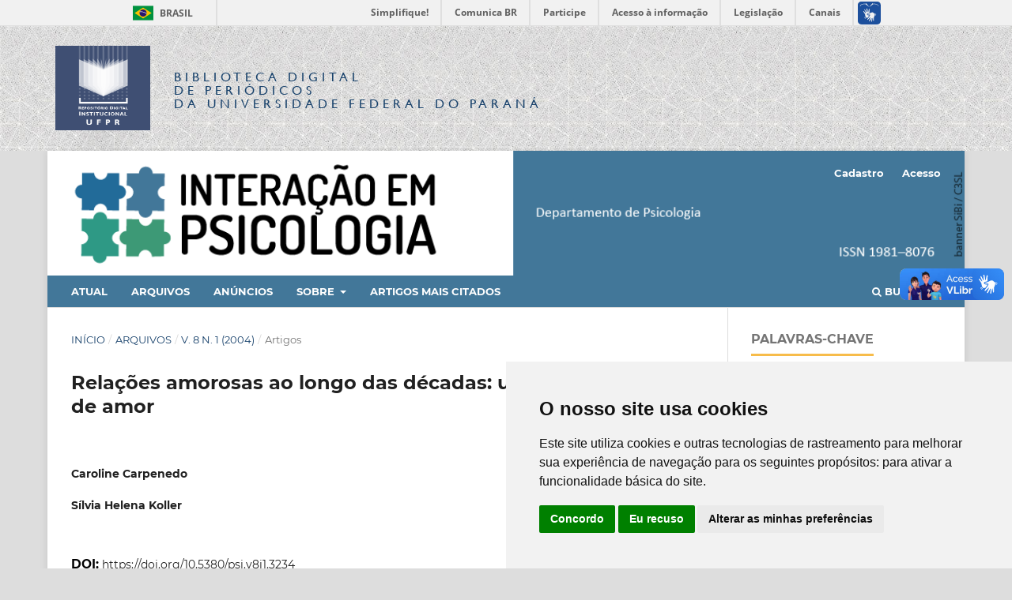

--- FILE ---
content_type: text/html; charset=utf-8
request_url: https://revistas.ufpr.br/psicologia/article/view/3234
body_size: 9349
content:
<!DOCTYPE html>
<html lang="pt-BR" xml:lang="pt-BR">
<head>
	<meta charset="utf-8">
	<meta name="viewport" content="width=device-width, initial-scale=1.0">
	<title>
		Relações amorosas ao longo das décadas: um estudo de cartas de amor
							| Interação em Psicologia
			</title>

	<!-- Base Jquery -->
	<script src="https://code.jquery.com/jquery-1.12.4.min.js" integrity="sha256-ZosEbRLbNQzLpnKIkEdrPv7lOy9C27hHQ+Xp8a4MxAQ=" crossorigin="anonymous"></script>
	<script src="https://code.jquery.com/ui/1.12.1/jquery-ui.min.js" integrity="sha256-VazP97ZCwtekAsvgPBSUwPFKdrwD3unUfSGVYrahUqU=" crossorigin="anonymous"></script>
	<script src="https://code.jquery.com/jquery-migrate-1.4.1.min.js" integrity="sha256-SOuLUArmo4YXtXONKz+uxIGSKneCJG4x0nVcA0pFzV0=" crossorigin="anonymous"></script>

	<meta property="creator.productor" content="http://estruturaorganizacional.dados.gov.br/id/unidade-organizacional/12"> 


	<!-- Pasta bdp-ufpr --> 
	<link rel="stylesheet" href="https://revistas.ufpr.br/styles/bdp-ufpr/bootstrap.css" type="text/css" />
	<link rel="stylesheet" href="https://revistas.ufpr.br/styles/bdp-ufpr/ojs.css" type="text/css" />
	<link rel="stylesheet" href="https://revistas.ufpr.br/styles/bdp-ufpr/header-rdi-bdp.css" type="text/css" />
	<link rel="stylesheet" href="https://revistas.ufpr.br/styles/bdp-ufpr/footer-rdi-bdp.css" type="text/css" />
	<link rel="stylesheet" href="https://revistas.ufpr.br/styles/bdp-ufpr/main-menu.css" type="text/css" />
	<script type="text/javascript" src="https://revistas.ufpr.br/styles/bdp-ufpr/js/select-bibliotecas.js"></script>
	<script type="text/javascript" src="https://revistas.ufpr.br/styles/bdp-ufpr/js/bootstrap.js"></script>


	<!-- Form validation -->
	<script type="text/javascript" src="https://revistas.ufpr.br/styles/validate/jquery.validate.js"></script>
	<script type="text/javascript">
		<!--
		// initialise plugins
		
		$(function(){
			jqueryValidatorI18n("https://revistas.ufpr.br", "pt_BR"); // include the appropriate validation localization
						$(".tagit").live('click', function() {
				$(this).find('input').focus();
			});
		});
		// -->
		
	</script>


	
<link rel="icon" href="https://revistas.ufpr.br/public/journals/26/favicon_pt_BR.png">
<meta name="generator" content="Open Journal Systems 3.3.0.18">
<meta name="gs_meta_revision" content="1.1"/>
<meta name="citation_journal_title" content="Interação em Psicologia"/>
<meta name="citation_journal_abbrev" content="Inter. Psicol."/>
<meta name="citation_issn" content="1981-8076"/> 
<meta name="citation_author" content="Caroline Carpenedo"/>
<meta name="citation_author" content="Sílvia Helena Koller"/>
<meta name="citation_title" content="Relações amorosas ao longo das décadas: um estudo de cartas de amor"/>
<meta name="citation_language" content="pt"/>
<meta name="citation_date" content="2004"/>
<meta name="citation_volume" content="8"/>
<meta name="citation_issue" content="1"/>
<meta name="citation_doi" content="10.5380/psi.v8i1.3234"/>
<meta name="citation_abstract_html_url" content="https://revistas.ufpr.br/psicologia/article/view/3234"/>
<meta name="citation_keywords" xml:lang="pt" content="casais"/>
<meta name="citation_keywords" xml:lang="pt" content="relacionamentos amorosos"/>
<meta name="citation_keywords" xml:lang="pt" content="transformações nas relações amorosas"/>
<meta name="citation_keywords" xml:lang="pt" content="cartas"/>
<meta name="citation_pdf_url" content="https://revistas.ufpr.br/psicologia/article/download/3234/2595"/>
<link rel="schema.DC" href="http://purl.org/dc/elements/1.1/" />
<meta name="DC.Creator.PersonalName" content="Caroline Carpenedo"/>
<meta name="DC.Creator.PersonalName" content="Sílvia Helena Koller"/>
<meta name="DC.Date.dateSubmitted" scheme="ISO8601" content="2005-04-27"/>
<meta name="DC.Date.issued" scheme="ISO8601" content="2004-06-30"/>
<meta name="DC.Date.modified" scheme="ISO8601" content="2011-07-31"/>
<meta name="DC.Description" xml:lang="en" content="This study analyzes the loving relationships across the decades through the analysis of love letters. Loving letters written in the decades of 40-50, 70-80, and 2000 were selected and analyzed. Eight couples were chosen in an intentional way, and were considered that both should be original of countryside, and medium socioeconomic level. Two maintained relationship during the decades of 40- 50, three couples belonged together during the decades of 70-80, and last, other three couples of the decade of 2000. The analysis of the letters allowed visualizing that some sociocultural changes happened in the last decades, influencing directly in the loving relationships. There were many changes in these relationships since the decade of 40-50 to the present time, mainly in what they refer to the couple&amp;rsquo;s attitudes and the established communication among these. Keywords: couples; loving relationships; transformations in the loving relationships; letters."/>
<meta name="DC.Description" xml:lang="pt" content="Este estudo analisa as rela&amp;ccedil;&amp;otilde;es amorosas desde os tempos passados at&amp;eacute; os atuais por meio da an&amp;aacute;lise de cartas de amor trocadas entre casais. Para tanto foram selecionadas cartas amorosas das d&amp;eacute;cadas de 40-50, 70-80 e 2000 e analisados os conte&amp;uacute;dos das mesmas. Oito casais foram escolhidos de forma intencional, considerando-se que ambos deveriam ser origin&amp;aacute;rios de cidades do interior do estado e possu&amp;iacute;rem n&amp;iacute;vel socioecon&amp;ocirc;mico m&amp;eacute;dio. Destes, dois mantinham relacionamento durante as d&amp;eacute;cadas de 40-50, tr&amp;ecirc;s casais correspondiam-se durante as d&amp;eacute;cadas de 70-80, e por &amp;uacute;ltimo, outros tr&amp;ecirc;s casais da d&amp;eacute;cada de 2000. A an&amp;aacute;lise das cartas permitiu visualizar que as mudan&amp;ccedil;as socioculturais ocorridas nas &amp;uacute;ltimas d&amp;eacute;cadas influenciaram diretamente nos relacionamentos amorosos. Sendo assim, encontraram-se muitas modifica&amp;ccedil;&amp;otilde;es nestes relacionamentos desde a d&amp;eacute;cada de 40-50 at&amp;eacute; a atualidade, principalmente no que se refere &amp;agrave;s atitudes do casal e a comunica&amp;ccedil;&amp;atilde;o estabelecida entre estes. Palavras-chave: casais; relacionamentos amorosos; transforma&amp;ccedil;&amp;otilde;es nas rela&amp;ccedil;&amp;otilde;es amorosas; cartas."/>
<meta name="DC.Format" scheme="IMT" content="application/pdf"/>
<meta name="DC.Identifier" content="3234"/>
<meta name="DC.Identifier.DOI" content="10.5380/psi.v8i1.3234"/>
<meta name="DC.Identifier.URI" content="https://revistas.ufpr.br/psicologia/article/view/3234"/>
<meta name="DC.Language" scheme="ISO639-1" content="pt"/>
<meta name="DC.Rights" content="Copyright (c)  "/>
<meta name="DC.Rights" content=""/>
<meta name="DC.Source" content="Interação em Psicologia"/>
<meta name="DC.Source.ISSN" content="1981-8076"/>
<meta name="DC.Source.Issue" content="1"/>
<meta name="DC.Source.Volume" content="8"/>
<meta name="DC.Source.URI" content="https://revistas.ufpr.br/psicologia"/>
<meta name="DC.Subject" xml:lang="pt" content="casais"/>
<meta name="DC.Subject" xml:lang="pt" content="relacionamentos amorosos"/>
<meta name="DC.Subject" xml:lang="pt" content="transformações nas relações amorosas"/>
<meta name="DC.Subject" xml:lang="pt" content="cartas"/>
<meta name="DC.Title" content="Relações amorosas ao longo das décadas: um estudo de cartas de amor"/>
<meta name="DC.Title.Alternative" xml:lang="en" content="Love relationship across decades: a love letters study"/>
<meta name="DC.Type" content="Text.Serial.Journal"/>
<meta name="DC.Type.articleType" content="Artigos"/>

	<link rel="stylesheet" href="https://revistas.ufpr.br/psicologia/$$$call$$$/page/page/css?name=stylesheet" type="text/css" /><link rel="stylesheet" href="https://revistas.ufpr.br/lib/pkp/styles/fontawesome/fontawesome.css?v=3.3.0.18" type="text/css" /><link rel="stylesheet" href="https://revistas.ufpr.br/plugins/generic/doiInSummary/styles/doi.css?v=3.3.0.18" type="text/css" /><link rel="stylesheet" href="https://revistas.ufpr.br/public/journals/26/styleSheet.css?d=2025-06-23+17%3A47%3A43" type="text/css" /><link rel="stylesheet" href="https://revistas.ufpr.br/public/site/styleSheet.css?v=3.3.0.18" type="text/css" />
</head>
<body class="pkp_page_article pkp_op_view has_site_logo" dir="ltr">


<!-- Barra de Identidade Visual do Governo Federal -->
<div id="barra-brasil" style="background:#7F7F7F; height: 20px; padding:0 0 0 10px;display:block;"> 
	<ul id="menu-barra-temp" style="list-style:none;">
		<li style="display:inline; float:left;padding-right:10px; margin-right:10px; border-right:1px solid #EDEDED"><a href="http://brasil.gov.br" style="font-family:sans,sans-serif; text-decoration:none; color:white;">Portal do Governo Brasileiro</a></li> 
		<li><a style="font-family:sans,sans-serif; text-decoration:none; color:white;" href="http://epwg.governoeletronico.gov.br/barra/atualize.html">Atualize sua Barra de Governo</a></li>
	</ul>
</div>




<div id="container">



<div class="header-area-biblioteca">
		<div class="container">
			<div class="row"><table><tr><td width="80%" height="158px">
				<div class="col-xs-12 col-sm-12 col-md-12">
					
					<a href="https://acervodigital.ufpr.br" rel="RDI" class="link-logo-rdi"><img src="https://revistas.ufpr.br/styles/bdp-ufpr/images/logo-rdi.png" class="logo-rdi" width="70" height="70"/></a>
					<h1 class="site-titles">
						<font size="3"><a href="http://revistas.ufpr.br/">Biblioteca Digital</br><span>de Periódicos</span></br>da Universidade Federal do Paraná</a></font>
					</h1>
					
					
				</div>
			</td>
			<td width="10%">&nbsp;</td>
                                        </td></tr></table>
			</div>
		</div>
	</div><!-- End header-area-biblioteca -->
	














	<div class="pkp_structure_page">

				<header class="pkp_structure_head" id="headerNavigationContainer" role="banner">
						
 <nav class="cmp_skip_to_content" aria-label="Ir para os links de conteúdo">
	<a href="#pkp_content_main">Ir para o conteúdo principal</a>
	<a href="#siteNav">Ir para o menu de navegação principal</a>
		<a href="#pkp_content_footer">Ir para o rodapé</a>
</nav>

			<div class="pkp_head_wrapper">

				<div class="pkp_site_name_wrapper">
					<button class="pkp_site_nav_toggle">
						<span>Open Menu</span>
					</button>
										<div class="pkp_site_name">
																<a href="						https://revistas.ufpr.br/psicologia/index
					" class="is_img">
							<img src="https://revistas.ufpr.br/public/journals/26/pageHeaderLogoImage_pt_BR.png" width="1140" height="155"  />
						</a>
										</div>
				</div>

				
				<nav class="pkp_site_nav_menu" aria-label="Navegação no Site">
					<a id="siteNav"></a>
					<div class="pkp_navigation_primary_row">
						<div class="pkp_navigation_primary_wrapper">
																				<ul id="navigationPrimary" class="pkp_navigation_primary pkp_nav_list">
								<li class="">
				<a href="https://revistas.ufpr.br/psicologia/issue/current">
					Atual
				</a>
							</li>
								<li class="">
				<a href="https://revistas.ufpr.br/psicologia/issue/archive">
					Arquivos
				</a>
							</li>
								<li class="">
				<a href="https://revistas.ufpr.br/psicologia/announcement">
					Anúncios
				</a>
							</li>
								<li class="">
				<a href="https://revistas.ufpr.br/psicologia/about">
					Sobre
				</a>
									<ul>
																					<li class="">
									<a href="https://revistas.ufpr.br/psicologia/about">
										Sobre a Revista
									</a>
								</li>
																												<li class="">
									<a href="https://revistas.ufpr.br/psicologia/about/submissions">
										Submissões
									</a>
								</li>
																												<li class="">
									<a href="https://revistas.ufpr.br/psicologia/about/editorialTeam">
										Equipe Editorial
									</a>
								</li>
																												<li class="">
									<a href="https://revistas.ufpr.br/psicologia/about/privacy">
										Declaração de Privacidade
									</a>
								</li>
																												<li class="">
									<a href="https://revistas.ufpr.br/psicologia/about/contact">
										Contato
									</a>
								</li>
																		</ul>
							</li>
								<li class="">
				<a href="https://scholar.google.com.br/citations?user=HcIlpLsAAAAJ&hl=pt-BR">
					Artigos mais citados
				</a>
							</li>
			</ul>

				

																						<div class="pkp_navigation_search_wrapper">
									<a href="https://revistas.ufpr.br/psicologia/search" class="pkp_search pkp_search_desktop">
										<span class="fa fa-search" aria-hidden="true"></span>
										Buscar
									</a>
								</div>
													</div>
					</div>
					<div class="pkp_navigation_user_wrapper" id="navigationUserWrapper">
							<ul id="navigationUser" class="pkp_navigation_user pkp_nav_list">
								<li class="profile">
				<a href="https://revistas.ufpr.br/psicologia/user/register">
					Cadastro
				</a>
							</li>
								<li class="profile">
				<a href="https://revistas.ufpr.br/psicologia/login">
					Acesso
				</a>
							</li>
										</ul>

					</div>
				</nav>
			</div><!-- .pkp_head_wrapper -->
		</header><!-- .pkp_structure_head -->

						<div class="pkp_structure_content has_sidebar">
			<div class="pkp_structure_main" role="main">
				<a id="pkp_content_main"></a>

<div class="page page_article">
			<nav class="cmp_breadcrumbs" role="navigation" aria-label="Você está aqui:">
	<ol>
		<li>
			<a href="https://revistas.ufpr.br/psicologia/index">
				Início
			</a>
			<span class="separator">/</span>
		</li>
		<li>
			<a href="https://revistas.ufpr.br/psicologia/issue/archive">
				Arquivos
			</a>
			<span class="separator">/</span>
		</li>
					<li>
				<a href="https://revistas.ufpr.br/psicologia/issue/view/348">
					v. 8 n. 1 (2004)
				</a>
				<span class="separator">/</span>
			</li>
				<li class="current" aria-current="page">
			<span aria-current="page">
									Artigos
							</span>
		</li>
	</ol>
</nav>
	
		  	 <article class="obj_article_details">

		
	<h1 class="page_title">
		Relações amorosas ao longo das décadas: um estudo de cartas de amor
	</h1>

	
	<div class="row">
		<div class="main_entry">

							<section class="item authors">
					<h2 class="pkp_screen_reader">Autores</h2>
					<ul class="authors">
											<li>
							<span class="name">
								Caroline Carpenedo
							</span>
																				</li>
											<li>
							<span class="name">
								Sílvia Helena Koller
							</span>
																				</li>
										</ul>
				</section>
			
																												<section class="item doi">
						<h2 class="label">
														DOI:
						</h2>
						<span class="value">
							<a href="https://doi.org/10.5380/psi.v8i1.3234">
								https://doi.org/10.5380/psi.v8i1.3234
							</a>
						</span>
					</section>
							
									<section class="item keywords">
				<h2 class="label">
										Palavras-chave:
				</h2>
				<span class="value">
											casais, 											relacionamentos amorosos, 											transformações nas relações amorosas, 											cartas									</span>
			</section>
			
										<section class="item abstract">
					<h2 class="label">Resumo</h2>
					<p>Este estudo analisa as relações amorosas desde os tempos passados até os atuais por meio da análise de cartas de amor trocadas entre casais. Para tanto foram selecionadas cartas amorosas das décadas de 40-50, 70-80 e 2000 e analisados os conteúdos das mesmas. Oito casais foram escolhidos de forma intencional, considerando-se que ambos deveriam ser originários de cidades do interior do estado e possuírem nível socioeconômico médio. Destes, dois mantinham relacionamento durante as décadas de 40-50, três casais correspondiam-se durante as décadas de 70-80, e por último, outros três casais da década de 2000. A análise das cartas permitiu visualizar que as mudanças socioculturais ocorridas nas últimas décadas influenciaram diretamente nos relacionamentos amorosos. Sendo assim, encontraram-se muitas modificações nestes relacionamentos desde a década de 40-50 até a atualidade, principalmente no que se refere às atitudes do casal e a comunicação estabelecida entre estes.</p> <p>Palavras-chave: casais; relacionamentos amorosos; transformações nas relações amorosas; cartas.</p>
				</section>
			
			

																										
						
		</div><!-- .main_entry -->

		<div class="entry_details">

						
										<div class="item galleys">
					<h2 class="pkp_screen_reader">
						Downloads
					</h2>
					<ul class="value galleys_links">
													<li>
								
	
							

<a class="obj_galley_link pdf" href="https://revistas.ufpr.br/psicologia/article/view/3234/2595">

		
	PDF

	</a>
							</li>
											</ul>
				</div>
						
			
										<div class="item citation">
					<section class="sub_item citation_display">
						<h2 class="label">
							Como Citar
						</h2>
						<div class="value">
							<div id="citationOutput" role="region" aria-live="polite">
								<div class="csl-bib-body">
  <div class="csl-entry">Carpenedo, C., &#38; Koller, S. H. (2004). Relações amorosas ao longo das décadas: um estudo de cartas de amor. <i>Interação Em Psicologia</i>, <i>8</i>(1). https://doi.org/10.5380/psi.v8i1.3234</div>
</div>
							</div>
							<div class="citation_formats">
								<button class="cmp_button citation_formats_button" aria-controls="cslCitationFormats" aria-expanded="false" data-csl-dropdown="true">
									Fomatos de Citação
								</button>
								<div id="cslCitationFormats" class="citation_formats_list" aria-hidden="true">
									<ul class="citation_formats_styles">
																					<li>
												<a
													aria-controls="citationOutput"
													href="https://revistas.ufpr.br/psicologia/citationstylelanguage/get/acm-sig-proceedings?submissionId=3234&amp;publicationId=2518"
													data-load-citation
													data-json-href="https://revistas.ufpr.br/psicologia/citationstylelanguage/get/acm-sig-proceedings?submissionId=3234&amp;publicationId=2518&amp;return=json"
												>
													ACM
												</a>
											</li>
																					<li>
												<a
													aria-controls="citationOutput"
													href="https://revistas.ufpr.br/psicologia/citationstylelanguage/get/acs-nano?submissionId=3234&amp;publicationId=2518"
													data-load-citation
													data-json-href="https://revistas.ufpr.br/psicologia/citationstylelanguage/get/acs-nano?submissionId=3234&amp;publicationId=2518&amp;return=json"
												>
													ACS
												</a>
											</li>
																					<li>
												<a
													aria-controls="citationOutput"
													href="https://revistas.ufpr.br/psicologia/citationstylelanguage/get/apa?submissionId=3234&amp;publicationId=2518"
													data-load-citation
													data-json-href="https://revistas.ufpr.br/psicologia/citationstylelanguage/get/apa?submissionId=3234&amp;publicationId=2518&amp;return=json"
												>
													APA
												</a>
											</li>
																					<li>
												<a
													aria-controls="citationOutput"
													href="https://revistas.ufpr.br/psicologia/citationstylelanguage/get/associacao-brasileira-de-normas-tecnicas?submissionId=3234&amp;publicationId=2518"
													data-load-citation
													data-json-href="https://revistas.ufpr.br/psicologia/citationstylelanguage/get/associacao-brasileira-de-normas-tecnicas?submissionId=3234&amp;publicationId=2518&amp;return=json"
												>
													ABNT
												</a>
											</li>
																					<li>
												<a
													aria-controls="citationOutput"
													href="https://revistas.ufpr.br/psicologia/citationstylelanguage/get/chicago-author-date?submissionId=3234&amp;publicationId=2518"
													data-load-citation
													data-json-href="https://revistas.ufpr.br/psicologia/citationstylelanguage/get/chicago-author-date?submissionId=3234&amp;publicationId=2518&amp;return=json"
												>
													Chicago
												</a>
											</li>
																					<li>
												<a
													aria-controls="citationOutput"
													href="https://revistas.ufpr.br/psicologia/citationstylelanguage/get/harvard-cite-them-right?submissionId=3234&amp;publicationId=2518"
													data-load-citation
													data-json-href="https://revistas.ufpr.br/psicologia/citationstylelanguage/get/harvard-cite-them-right?submissionId=3234&amp;publicationId=2518&amp;return=json"
												>
													Harvard
												</a>
											</li>
																					<li>
												<a
													aria-controls="citationOutput"
													href="https://revistas.ufpr.br/psicologia/citationstylelanguage/get/ieee?submissionId=3234&amp;publicationId=2518"
													data-load-citation
													data-json-href="https://revistas.ufpr.br/psicologia/citationstylelanguage/get/ieee?submissionId=3234&amp;publicationId=2518&amp;return=json"
												>
													IEEE
												</a>
											</li>
																					<li>
												<a
													aria-controls="citationOutput"
													href="https://revistas.ufpr.br/psicologia/citationstylelanguage/get/modern-language-association?submissionId=3234&amp;publicationId=2518"
													data-load-citation
													data-json-href="https://revistas.ufpr.br/psicologia/citationstylelanguage/get/modern-language-association?submissionId=3234&amp;publicationId=2518&amp;return=json"
												>
													MLA
												</a>
											</li>
																					<li>
												<a
													aria-controls="citationOutput"
													href="https://revistas.ufpr.br/psicologia/citationstylelanguage/get/turabian-fullnote-bibliography?submissionId=3234&amp;publicationId=2518"
													data-load-citation
													data-json-href="https://revistas.ufpr.br/psicologia/citationstylelanguage/get/turabian-fullnote-bibliography?submissionId=3234&amp;publicationId=2518&amp;return=json"
												>
													Turabian
												</a>
											</li>
																					<li>
												<a
													aria-controls="citationOutput"
													href="https://revistas.ufpr.br/psicologia/citationstylelanguage/get/vancouver?submissionId=3234&amp;publicationId=2518"
													data-load-citation
													data-json-href="https://revistas.ufpr.br/psicologia/citationstylelanguage/get/vancouver?submissionId=3234&amp;publicationId=2518&amp;return=json"
												>
													Vancouver
												</a>
											</li>
																			</ul>
																			<div class="label">
											Baixar Citação
										</div>
										<ul class="citation_formats_styles">
																							<li>
													<a href="https://revistas.ufpr.br/psicologia/citationstylelanguage/download/ris?submissionId=3234&amp;publicationId=2518">
														<span class="fa fa-download"></span>
														Endnote/Zotero/Mendeley (RIS)
													</a>
												</li>
																							<li>
													<a href="https://revistas.ufpr.br/psicologia/citationstylelanguage/download/bibtex?submissionId=3234&amp;publicationId=2518">
														<span class="fa fa-download"></span>
														BibTeX
													</a>
												</li>
																					</ul>
																	</div>
							</div>
						</div>
					</section>
				</div>
			
										<div class="item issue">

											<section class="sub_item">
							<h2 class="label">
								Edição
							</h2>
							<div class="value">
								<a class="title" href="https://revistas.ufpr.br/psicologia/issue/view/348">
									v. 8 n. 1 (2004)
								</a>
							</div>
						</section>
					
											<section class="sub_item">
							<h2 class="label">
								Seção
							</h2>
							<div class="value">
								Artigos
							</div>
						</section>
					
									</div>
			
															
										<div class="item copyright">
					<h2 class="label">
						Licença
					</h2>
										<p style="text-align: justify;"><span style="font-family: Roboto; color: black; font-size: 9pt;">A aprovação dos artigos implica a aceitação imediata e sem ônus de que a revista <em>Interação em Psicologia</em> terá exclusividade na primeira publicação do artigo. Os autores continuarão, não obstante, a deter os direitos autorais para publicações posteriores. No caso de republicação dos artigos em outros veículos, exige-se a menção à primeira publicação na revista I<em>nteração em Psicologia</em>. Os autores autorizam também que seus artigos sejam disponibilizados em todos os indexadores aos quais a revista está vinculada.</span></p><p style="text-align: justify;"><span style="font-family: Roboto; color: black; font-size: 9pt;">A Comissão Editorial não se responsabiliza pelos conceitos ou afirmações expressos nos trabalhos publicados, que são de inteira responsabilidade dos autores.</span></p><p style="text-align: justify;"><span style="font-family: Roboto; color: black; font-size: 9pt;">A revista <em>Interação em Psicologia</em> oferece acesso livre imediato ao seu conteúdo, seguindo o entendimento de que disponibilizar gratuitamente o conhecimento científico ao público proporciona maior democratização do conhecimento e tende a produzir maior impacto dos artigos publicados. Os artigos publicados na revista são disponibilizados segundo a Licença Creative Commons CC-BY-NC 4.0 (<a title="Creative commons 4.0 BY-NC" href="https://creativecommons.org/licenses/by-nc/4.0/" target="_blank">https://creativecommons.org/licenses/by-nc/4.0/</a>). Segundo essa licença é permitido acessar, distribuir e reutilizar os artigos para fins não comerciais desde que citados os autores e a fonte. Ao submeter artigos à revista <em>Interação em Psicologia</em>,<em> </em>os autores concordam em tornar seus textos legalmente disponíveis segundo essa licença.</span></p>
				</div>
			
			<div class="item addthis">
	<div class="value">
		<!-- AddThis Button BEGIN -->
		 			<div class="addthis_toolbox addthis_default_style ">
			<a class="addthis_button_preferred_1"></a>
			<a class="addthis_button_preferred_2"></a>
			<a class="addthis_button_preferred_3"></a>
			<a class="addthis_button_preferred_4"></a>
			<a class="addthis_button_compact"></a>
			<a class="addthis_counter addthis_bubble_style"></a>
			</div>
			<script type="text/javascript" src="//s7.addthis.com/js/250/addthis_widget.js#pubid="></script>
				<!-- AddThis Button END -->
	</div>
</div>


		</div><!-- .entry_details -->
	</div><!-- .row -->

</article>

	

</div><!-- .page -->

	</div><!-- pkp_structure_main -->

									<div class="pkp_structure_sidebar left" role="complementary" aria-label="Barra lateral">
				 
<div class="pkp_block block_Keywordcloud">
	<h2 class="title">Palavras-chave</h2>
	<div class="content" id='wordcloud'></div>

	<script>
		function randomColor() {
			var cores = ['#1f77b4', '#ff7f0e', '#2ca02c', '#d62728', '#9467bd', '#8c564b', '#e377c2', '#7f7f7f', '#bcbd22', '#17becf'];
			return cores[Math.floor(Math.random()*cores.length)];
		}

					document.addEventListener("DOMContentLoaded", function() {
				var keywords = [{"text":"psican\u00e1lise","size":1},{"text":"brinquedos","size":1},{"text":"estilo paterno","size":1},{"text":"participa\u00e7\u00e3o paterna","size":1},{"text":"adapta\u00e7\u00e3o.","size":1},{"text":"rumina\u00e7\u00e3o","size":1},{"text":"autoabsor\u00e7\u00e3o","size":1},{"text":"mobbing","size":1},{"text":"pistas","size":1},{"text":"tabagismo","size":1},{"text":"implica\u00e7\u00f5es cl\u00ednicas","size":1},{"text":"processamento cognitivo","size":1},{"text":"transtorno de estresse p\u00f3s-traum\u00e1tico","size":1},{"text":"conflito","size":1},{"text":"percep\u00e7\u00e3o facial","size":1},{"text":"intera\u00e7\u00e3o entre pares","size":1},{"text":"arquitetura","size":1},{"text":"defici\u00eancia","size":1},{"text":"acessibilidade","size":1},{"text":"idadismo","size":1},{"text":"percep\u00e7\u00e3o social","size":1},{"text":"agress\u00e3o","size":1},{"text":"hol\u00f3frase","size":1},{"text":"nome do pai","size":1},{"text":"passagem ao ato","size":1},{"text":"estilo parental","size":1},{"text":"interdepend\u00eancia","size":1},{"text":"jogos online","size":1},{"text":"comunica\u00e7\u00e3o n\u00e3o verbal","size":1},{"text":"desenvolvimento do self","size":1},{"text":"diferen\u00e7as de g\u00eanero","size":1},{"text":"ordem de nascimento","size":1},{"text":"testes de intelig\u00eancia","size":1},{"text":"desenvolvimento intelectual","size":1},{"text":"analfabetismo","size":1},{"text":"teste r-1","size":1},{"text":"integra\u00e7\u00e3o acad\u00eamica","size":1},{"text":"mesorregi\u00f5es do rio de janeiro","size":1},{"text":"experi\u00eancias acad\u00eamicas","size":1},{"text":"identidade sexual","size":1},{"text":"preven\u00e7\u00e3o ao hiv\/aids","size":1},{"text":"representa\u00e7\u00f5es sociais","size":1},{"text":"exist\u00eancia","size":1},{"text":"psicologia evolucionista","size":1},{"text":"diferen\u00e7as sexuais","size":1},{"text":"comportamento de risco","size":1},{"text":"psicologia existencial","size":1},{"text":"conceitos de morte","size":1},{"text":"intoler\u00e2ncia","size":1},{"text":"impacto psicossocial","size":1}];
				var totalWeight = 0;
				var width = 300;
				var height = 200;
				var transitionDuration = 200;	
				var length_keywords = keywords.length;
				var layout = d3.layout.cloud();

				layout.size([width, height])
					.words(keywords)
					.fontSize(function(d)
					{
						return fontSize(+d.size);
					})
					.on('end', draw);
				
				var svg = d3.select("#wordcloud").append("svg")
					.attr("viewBox", "0 0 " + width + " " + height)	
					.attr("width", '100%');		
				
				function update() {
					var words = layout.words();
					fontSize = d3.scaleLinear().range([16, 34]);
					if (words.length) {
						fontSize.domain([+words[words.length - 1].size || 1, +words[0].size]);
					}
				}
				
				keywords.forEach(function(item,index){totalWeight += item.size;});

				update();

				function draw(words, bounds) {
					var w = layout.size()[0],
						h = layout.size()[1];

					scaling = bounds
						? Math.min(
							w / Math.abs(bounds[1].x - w / 2),
							w / Math.abs(bounds[0].x - w / 2),
							h / Math.abs(bounds[1].y - h / 2),
							h / Math.abs(bounds[0].y - h / 2),
						) / 2
						: 1;

					svg
					.append("g")
					.attr(
						"transform",
						"translate(" + [w >> 1, h >> 1] + ")scale(" + scaling + ")",
					)
					.selectAll("text")
						.data(words)
					.enter().append("text")
						.style("font-size", function(d) { return d.size + "px"; })
						.style("font-family", 'serif')
						.style("fill", randomColor)
						.style('cursor', 'pointer')
						.style('opacity', 0.7)
						.attr('class', 'keyword')
						.attr("text-anchor", "middle")
						.attr("transform", function(d) {
							return "translate(" + [d.x, d.y] + ")rotate(" + d.rotate + ")";
						}) 
						.text(function(d) { return d.text; })
						.on("click", function(d, i){
							window.location = "https://revistas.ufpr.br/psicologia/search?query=QUERY_SLUG".replace(/QUERY_SLUG/, encodeURIComponent(''+d.text+''));
						})
						.on("mouseover", function(d, i) {
							d3.select(this).transition()
								.duration(transitionDuration)
								.style('font-size',function(d) { return (d.size + 3) + "px"; })
								.style('opacity', 1);
						})
						.on("mouseout", function(d, i) {
							d3.select(this).transition()
								.duration(transitionDuration)
								.style('font-size',function(d) { return d.size + "px"; })
								.style('opacity', 0.7);
						})
						.on('resize', function() { update() });
				}

				layout.start();

			});
			</script>
</div>
<div class="pkp_block block_make_submission">
	<h2 class="pkp_screen_reader">
		Enviar Submissão
	</h2>

	<div class="content">
		<a class="block_make_submission_link" href="https://revistas.ufpr.br/psicologia/about/submissions">
			Enviar Submissão
		</a>
	</div>
</div>
<div class="pkp_block block_language">
	<h2 class="title">
		Idioma
	</h2>

	<div class="content">
		<ul>
							<li class="locale_en_US" lang="en-US">
					<a href="https://revistas.ufpr.br/psicologia/user/setLocale/en_US?source=%2Fpsicologia%2Farticle%2Fview%2F3234">
						English
					</a>
				</li>
							<li class="locale_es_ES" lang="es-ES">
					<a href="https://revistas.ufpr.br/psicologia/user/setLocale/es_ES?source=%2Fpsicologia%2Farticle%2Fview%2F3234">
						Español (España)
					</a>
				</li>
							<li class="locale_pt_BR current" lang="pt-BR">
					<a href="https://revistas.ufpr.br/psicologia/user/setLocale/pt_BR?source=%2Fpsicologia%2Farticle%2Fview%2F3234">
						Português (Brasil)
					</a>
				</li>
					</ul>
	</div>
</div><!-- .block_language -->

			</div><!-- pkp_sidebar.left -->
			</div><!-- pkp_structure_content -->

<div class="pkp_structure_footer_wrapper" role="contentinfo">
	<a id="pkp_content_footer"></a>

	<div class="pkp_structure_footer">

					<div class="pkp_footer_content">
				<p>ISSN (IMPRESSO) 1981-8068 até 2010</p><p>ISSN (ELETRÔNICO) 1981-8076 a partir de 2002</p><p> </p>
			</div>
		
		<div class="pkp_brand_footer" role="complementary">
			<a href="https://revistas.ufpr.br/psicologia/about/aboutThisPublishingSystem">
				<img alt="Mais informações sobre o sistema de publicação, a plataforma e o fluxo de publicação do OJS/PKP." src="https://revistas.ufpr.br/templates/images/ojs_brand.png">
			</a>
		</div>
	</div>
</div><!-- pkp_structure_footer_wrapper -->

</div><!-- pkp_structure_page -->




</div><!-- container -->

<script src="https://revistas.ufpr.br/lib/pkp/lib/vendor/components/jquery/jquery.min.js?v=3.3.0.18" type="text/javascript"></script><script src="https://revistas.ufpr.br/lib/pkp/lib/vendor/components/jqueryui/jquery-ui.min.js?v=3.3.0.18" type="text/javascript"></script><script src="https://revistas.ufpr.br/plugins/themes/default/js/lib/popper/popper.js?v=3.3.0.18" type="text/javascript"></script><script src="https://revistas.ufpr.br/plugins/themes/default/js/lib/bootstrap/util.js?v=3.3.0.18" type="text/javascript"></script><script src="https://revistas.ufpr.br/plugins/themes/default/js/lib/bootstrap/dropdown.js?v=3.3.0.18" type="text/javascript"></script><script src="https://revistas.ufpr.br/plugins/themes/default/js/main.js?v=3.3.0.18" type="text/javascript"></script><script src="https://revistas.ufpr.br/plugins/generic/citationStyleLanguage/js/articleCitation.js?v=3.3.0.18" type="text/javascript"></script><script src="https://d3js.org/d3.v4.js?v=3.3.0.18" type="text/javascript"></script><script src="https://cdn.jsdelivr.net/gh/holtzy/D3-graph-gallery@master/LIB/d3.layout.cloud.js?v=3.3.0.18" type="text/javascript"></script>

<!-- Cookie Consent by TermsFeed https://www.TermsFeed.com -->
<script type="text/javascript" src="https://www.termsfeed.com/public/cookie-consent/4.2.0/cookie-consent.js" charset="UTF-8"></script>
<script type="text/javascript" charset="UTF-8">
document.addEventListener('DOMContentLoaded', function () {
    cookieconsent.run({
        "notice_banner_type": "simple",
        "consent_type": "express",
        "palette": "light",
        "language": "pt",
        "notice_banner_purposes_levels": ["strictly-necessary"],
        "page_load_consent_levels": ["strictly-necessary"],
        "notice_banner_reject_button_hide": false,
        "preferences_center_close_button_hide": false,
        "page_refresh_confirmation_buttons": false,
        "website_name": "Universidade Federal do Paraná",
        "website_privacy_policy_url": "https://ufpr.br/lgpd/documentos/",
        "language_content": {
            "dismiss": "OK",
            "allow": "Aceitar",
            "deny": "Recusar",
            "link": "Saiba mais"
        }
    });
});
</script>
 
<noscript>Free cookie consent management tool by <a href="https://www.termsfeed.com/" rel="nofollow">TermsFeed</a></noscript>
<!-- End Cookie Consent by TermsFeed https://www.TermsFeed.com -->


<script defer="defer" src="//barra.brasil.gov.br/barra.js" type="text/javascript"></script>
<script>document.getElementById('bibliotecas-digitais').value = '/';</script>

</body>
</html>
